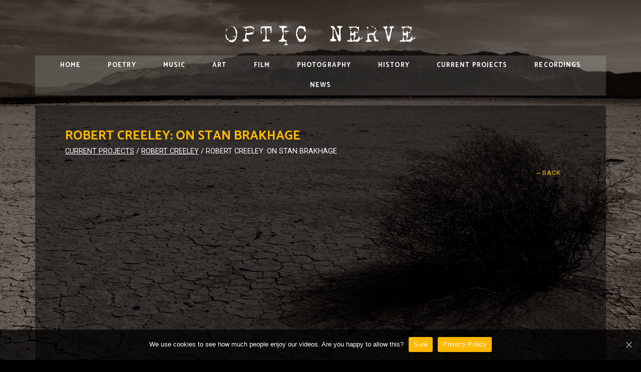

--- FILE ---
content_type: text/html; charset=UTF-8
request_url: https://www.opticnerve.co.uk/poetry/american-poets/robert-creeley/robert-creeley-on-stan-brakhage
body_size: 5706
content:
<!DOCTYPE html>
<html lang="en-GB">

<head>
    <meta charset="UTF-8" />
    <meta name="viewport" content="width=device-width, initial-scale=1.0" />

    <!-- Styles -->
    <link rel="stylesheet" href="https://www.opticnerve.co.uk/wp-content/themes/opticnerve-1-5/css/style.css">

    <!-- Favicon / Icons -->
    <link rel="apple-touch-icon" sizes="180x180" href="https://www.opticnerve.co.uk/wp-content/themes/opticnerve-1-5/icon/apple-touch-icon.png">
    <link rel="icon" type="image/png" sizes="32x32" href="https://www.opticnerve.co.uk/wp-content/themes/opticnerve-1-5/icon/favicon-32x32.png">
    <link rel="icon" type="image/png" sizes="16x16" href="https://www.opticnerve.co.uk/wp-content/themes/opticnerve-1-5/icon/favicon-16x16.png">
    <link rel="manifest" href="https://www.opticnerve.co.uk/wp-content/themes/opticnerve-1-5/icon/site.webmanifest">
    <link rel="mask-icon" href="https://www.opticnerve.co.uk/wp-content/themes/opticnerve-1-5/icon/safari-pinned-tab.svg" color="#5bbad5">
    <meta name="msapplication-TileColor" content="#FFB800">
    <meta name="theme-color" content="#000000">

    <!-- Fonts -->
    <!-- Awesome Font -->
    <link rel="stylesheet" href="https://use.fontawesome.com/releases/v5.6.3/css/all.css" integrity="sha384-UHRtZLI+pbxtHCWp1t77Bi1L4ZtiqrqD80Kn4Z8NTSRyMA2Fd33n5dQ8lWUE00s/" crossorigin="anonymous">

    <!-- Google Fonts -->
    <link href="https://fonts.googleapis.com/css?family=Catamaran:400,700,800,900|Roboto:400,700&display=swap" rel="stylesheet">

    
	<!-- This site is optimized with the Yoast SEO plugin v14.3 - https://yoast.com/wordpress/plugins/seo/ -->
	<title>Robert Creeley: On Stan Brakhage - Optic Nerve</title>
	<meta name="robots" content="index, follow" />
	<meta name="googlebot" content="index, follow, max-snippet:-1, max-image-preview:large, max-video-preview:-1" />
	<meta name="bingbot" content="index, follow, max-snippet:-1, max-image-preview:large, max-video-preview:-1" />
	<link rel="canonical" href="https://www.opticnerve.co.uk/current-projects/robert-creeley/robert-creeley-on-stan-brakhage" />
	<meta property="og:locale" content="en_GB" />
	<meta property="og:type" content="article" />
	<meta property="og:title" content="Robert Creeley: On Stan Brakhage - Optic Nerve" />
	<meta property="og:url" content="https://www.opticnerve.co.uk/current-projects/robert-creeley/robert-creeley-on-stan-brakhage" />
	<meta property="og:site_name" content="Optic Nerve" />
	<meta name="twitter:card" content="summary_large_image" />
	<script type="application/ld+json" class="yoast-schema-graph">{"@context":"https://schema.org","@graph":[{"@type":"WebSite","@id":"https://www.opticnerve.co.uk/#website","url":"https://www.opticnerve.co.uk/","name":"Optic Nerve","description":"","potentialAction":[{"@type":"SearchAction","target":"https://www.opticnerve.co.uk/?s={search_term_string}","query-input":"required name=search_term_string"}],"inLanguage":"en-GB"},{"@type":"WebPage","@id":"https://www.opticnerve.co.uk/current-projects/robert-creeley/robert-creeley-on-stan-brakhage#webpage","url":"https://www.opticnerve.co.uk/current-projects/robert-creeley/robert-creeley-on-stan-brakhage","name":"Robert Creeley: On Stan Brakhage - Optic Nerve","isPartOf":{"@id":"https://www.opticnerve.co.uk/#website"},"datePublished":"2020-05-19T08:47:17+00:00","dateModified":"2020-05-19T08:47:17+00:00","breadcrumb":{"@id":"https://www.opticnerve.co.uk/current-projects/robert-creeley/robert-creeley-on-stan-brakhage#breadcrumb"},"inLanguage":"en-GB","potentialAction":[{"@type":"ReadAction","target":["https://www.opticnerve.co.uk/current-projects/robert-creeley/robert-creeley-on-stan-brakhage"]}]},{"@type":"BreadcrumbList","@id":"https://www.opticnerve.co.uk/current-projects/robert-creeley/robert-creeley-on-stan-brakhage#breadcrumb","itemListElement":[{"@type":"ListItem","position":1,"item":{"@type":"WebPage","@id":"https://www.opticnerve.co.uk/current-projects","url":"https://www.opticnerve.co.uk/current-projects","name":"Current Projects"}},{"@type":"ListItem","position":2,"item":{"@type":"WebPage","@id":"https://www.opticnerve.co.uk/poetry/american-poets/robert-creeley","url":"https://www.opticnerve.co.uk/poetry/american-poets/robert-creeley","name":"Robert Creeley"}},{"@type":"ListItem","position":3,"item":{"@type":"WebPage","@id":"https://www.opticnerve.co.uk/current-projects/robert-creeley/robert-creeley-on-stan-brakhage","url":"https://www.opticnerve.co.uk/current-projects/robert-creeley/robert-creeley-on-stan-brakhage","name":"Robert Creeley: On Stan Brakhage"}}]}]}</script>
	<!-- / Yoast SEO plugin. -->


<link rel='dns-prefetch' href='//s.w.org' />
<link rel="alternate" type="application/rss+xml" title="Optic Nerve &raquo; Feed" href="https://www.opticnerve.co.uk/feed" />
<link rel="alternate" type="application/rss+xml" title="Optic Nerve &raquo; Comments Feed" href="https://www.opticnerve.co.uk/comments/feed" />
		<script type="text/javascript">
			window._wpemojiSettings = {"baseUrl":"https:\/\/s.w.org\/images\/core\/emoji\/12.0.0-1\/72x72\/","ext":".png","svgUrl":"https:\/\/s.w.org\/images\/core\/emoji\/12.0.0-1\/svg\/","svgExt":".svg","source":{"concatemoji":"https:\/\/www.opticnerve.co.uk\/wp-includes\/js\/wp-emoji-release.min.js?ver=5.4.18"}};
			/*! This file is auto-generated */
			!function(e,a,t){var n,r,o,i=a.createElement("canvas"),p=i.getContext&&i.getContext("2d");function s(e,t){var a=String.fromCharCode;p.clearRect(0,0,i.width,i.height),p.fillText(a.apply(this,e),0,0);e=i.toDataURL();return p.clearRect(0,0,i.width,i.height),p.fillText(a.apply(this,t),0,0),e===i.toDataURL()}function c(e){var t=a.createElement("script");t.src=e,t.defer=t.type="text/javascript",a.getElementsByTagName("head")[0].appendChild(t)}for(o=Array("flag","emoji"),t.supports={everything:!0,everythingExceptFlag:!0},r=0;r<o.length;r++)t.supports[o[r]]=function(e){if(!p||!p.fillText)return!1;switch(p.textBaseline="top",p.font="600 32px Arial",e){case"flag":return s([127987,65039,8205,9895,65039],[127987,65039,8203,9895,65039])?!1:!s([55356,56826,55356,56819],[55356,56826,8203,55356,56819])&&!s([55356,57332,56128,56423,56128,56418,56128,56421,56128,56430,56128,56423,56128,56447],[55356,57332,8203,56128,56423,8203,56128,56418,8203,56128,56421,8203,56128,56430,8203,56128,56423,8203,56128,56447]);case"emoji":return!s([55357,56424,55356,57342,8205,55358,56605,8205,55357,56424,55356,57340],[55357,56424,55356,57342,8203,55358,56605,8203,55357,56424,55356,57340])}return!1}(o[r]),t.supports.everything=t.supports.everything&&t.supports[o[r]],"flag"!==o[r]&&(t.supports.everythingExceptFlag=t.supports.everythingExceptFlag&&t.supports[o[r]]);t.supports.everythingExceptFlag=t.supports.everythingExceptFlag&&!t.supports.flag,t.DOMReady=!1,t.readyCallback=function(){t.DOMReady=!0},t.supports.everything||(n=function(){t.readyCallback()},a.addEventListener?(a.addEventListener("DOMContentLoaded",n,!1),e.addEventListener("load",n,!1)):(e.attachEvent("onload",n),a.attachEvent("onreadystatechange",function(){"complete"===a.readyState&&t.readyCallback()})),(n=t.source||{}).concatemoji?c(n.concatemoji):n.wpemoji&&n.twemoji&&(c(n.twemoji),c(n.wpemoji)))}(window,document,window._wpemojiSettings);
		</script>
		<style type="text/css">
img.wp-smiley,
img.emoji {
	display: inline !important;
	border: none !important;
	box-shadow: none !important;
	height: 1em !important;
	width: 1em !important;
	margin: 0 .07em !important;
	vertical-align: -0.1em !important;
	background: none !important;
	padding: 0 !important;
}
</style>
	<link rel='stylesheet' id='wp-block-library-css'  href='https://www.opticnerve.co.uk/wp-includes/css/dist/block-library/style.min.css?ver=5.4.18' type='text/css' media='all' />
<link rel='stylesheet' id='cookie-notice-front-css'  href='https://www.opticnerve.co.uk/wp-content/plugins/cookie-notice/css/front.min.css?ver=5.4.18' type='text/css' media='all' />
<link rel='stylesheet' id='lbwps-lib-css'  href='https://www.opticnerve.co.uk/wp-content/plugins/lightbox-photoswipe/lib/photoswipe.css?ver=3.0.3' type='text/css' media='all' />
<link rel='stylesheet' id='photoswipe-skin-css'  href='https://www.opticnerve.co.uk/wp-content/plugins/lightbox-photoswipe/lib/skins/default/skin.css?ver=3.0.3' type='text/css' media='all' />
<script type='text/javascript'>
/* <![CDATA[ */
var cnArgs = {"ajaxUrl":"https:\/\/www.opticnerve.co.uk\/wp-admin\/admin-ajax.php","nonce":"53daea1286","hideEffect":"fade","position":"bottom","onScroll":"1","onScrollOffset":"1","onClick":"0","cookieName":"cookie_notice_accepted","cookieTime":"2592000","cookieTimeRejected":"2592000","cookiePath":"\/","cookieDomain":"","redirection":"0","cache":"0","refuse":"0","revokeCookies":"0","revokeCookiesOpt":"automatic","secure":"1","coronabarActive":"0"};
/* ]]> */
</script>
<script type='text/javascript' src='https://www.opticnerve.co.uk/wp-content/plugins/cookie-notice/js/front.min.js?ver=1.3.2'></script>
<script type='text/javascript' src='https://www.opticnerve.co.uk/wp-content/plugins/lightbox-photoswipe/lib/photoswipe.min.js?ver=3.0.3'></script>
<script type='text/javascript' src='https://www.opticnerve.co.uk/wp-content/plugins/lightbox-photoswipe/lib/photoswipe-ui-default.min.js?ver=3.0.3'></script>
<script type='text/javascript'>
/* <![CDATA[ */
var lbwps_options = {"label_facebook":"Share on Facebook","label_twitter":"Tweet","label_pinterest":"Pin it","label_download":"Download image","label_copyurl":"Copy image URL","share_facebook":"1","share_twitter":"1","share_pinterest":"1","share_download":"1","share_direct":"0","share_copyurl":"0","share_custom_label":"","share_custom_link":"","wheelmode":"close","close_on_drag":"1","history":"1","show_counter":"1","show_fullscreen":"1","show_zoom":"1","show_caption":"1","loop":"1","pinchtoclose":"1","taptotoggle":"1","spacing":"12","close_on_click":"1","fulldesktop":"0","use_alt":"0","desktop_slider":"1","idletime":"4000"};
/* ]]> */
</script>
<script type='text/javascript' src='https://www.opticnerve.co.uk/wp-content/plugins/lightbox-photoswipe/js/frontend.min.js?ver=3.0.3'></script>
<link rel='https://api.w.org/' href='https://www.opticnerve.co.uk/wp-json/' />
<link rel='shortlink' href='https://www.opticnerve.co.uk/?p=544' />
<link rel="alternate" type="application/json+oembed" href="https://www.opticnerve.co.uk/wp-json/oembed/1.0/embed?url=https%3A%2F%2Fwww.opticnerve.co.uk%2Fpoetry%2Famerican-poets%2Frobert-creeley%2Frobert-creeley-on-stan-brakhage" />
<link rel="alternate" type="text/xml+oembed" href="https://www.opticnerve.co.uk/wp-json/oembed/1.0/embed?url=https%3A%2F%2Fwww.opticnerve.co.uk%2Fpoetry%2Famerican-poets%2Frobert-creeley%2Frobert-creeley-on-stan-brakhage&#038;format=xml" />


</head>

<body class="page-template-default page page-id-544 page-child parent-pageid-528 cookies-not-set page-robert-creeley-on-stan-brakhage">

    <div id="page-wrap">

        <header>

            <div id="logowrap">
                <div id="logoimg" style="background-image: url(https://www.opticnerve.co.uk/wp-content/themes/opticnerve-1-5/images/ONlogo.png)"></div>
            </div>

            <nav>
                <div class="menu-menu-1-container"><ul id="menu-menu-1" class="menu"><li id="menu-item-16" class="menu-item menu-item-type-post_type menu-item-object-page menu-item-home menu-item-16"><a href="https://www.opticnerve.co.uk/">Home</a></li>
<li id="menu-item-17" class="menu-item menu-item-type-post_type menu-item-object-page current-page-ancestor menu-item-has-children menu-item-17"><a href="https://www.opticnerve.co.uk/poetry">Poetry</a>
<ul class="sub-menu">
	<li id="menu-item-390" class="menu-item menu-item-type-post_type menu-item-object-page current-page-ancestor menu-item-390"><a href="https://www.opticnerve.co.uk/poetry/american-poets">American Poets</a></li>
	<li id="menu-item-391" class="menu-item menu-item-type-post_type menu-item-object-page menu-item-391"><a href="https://www.opticnerve.co.uk/poetry/arrows-of-desire">Arrows of Desire</a></li>
	<li id="menu-item-392" class="menu-item menu-item-type-post_type menu-item-object-page menu-item-392"><a href="https://www.opticnerve.co.uk/poetry/british-poets">British Poets</a></li>
</ul>
</li>
<li id="menu-item-393" class="menu-item menu-item-type-post_type menu-item-object-page menu-item-has-children menu-item-393"><a href="https://www.opticnerve.co.uk/music">Music</a>
<ul class="sub-menu">
	<li id="menu-item-628" class="menu-item menu-item-type-post_type menu-item-object-page menu-item-628"><a href="https://www.opticnerve.co.uk/music/kronos-quartet">Kronos Quartet</a></li>
	<li id="menu-item-627" class="menu-item menu-item-type-post_type menu-item-object-page menu-item-627"><a href="https://www.opticnerve.co.uk/music/ayanna-witter-johnson">Ayanna Witter-Johnson</a></li>
	<li id="menu-item-1127" class="menu-item menu-item-type-post_type menu-item-object-page menu-item-1127"><a href="https://www.opticnerve.co.uk/music/stan-tracey">Stan Tracey</a></li>
	<li id="menu-item-614" class="menu-item menu-item-type-post_type menu-item-object-page menu-item-614"><a href="https://www.opticnerve.co.uk/music/mariana-sadovska">Mariana Sadovska</a></li>
	<li id="menu-item-615" class="menu-item menu-item-type-post_type menu-item-object-page menu-item-615"><a href="https://www.opticnerve.co.uk/music/jeremy-peyton-jones">Jeremy Peyton-Jones</a></li>
	<li id="menu-item-616" class="menu-item menu-item-type-post_type menu-item-object-page menu-item-616"><a href="https://www.opticnerve.co.uk/music/brian-ferneyhough">Brian Ferneyhough</a></li>
	<li id="menu-item-618" class="menu-item menu-item-type-post_type menu-item-object-page menu-item-618"><a href="https://www.opticnerve.co.uk/music/christopher-redgate">Christopher Redgate</a></li>
	<li id="menu-item-619" class="menu-item menu-item-type-post_type menu-item-object-page menu-item-619"><a href="https://www.opticnerve.co.uk/music/early-music">Early Music</a></li>
	<li id="menu-item-623" class="menu-item menu-item-type-post_type menu-item-object-page menu-item-623"><a href="https://www.opticnerve.co.uk/music/kreutzer-quartet">Kreutzer Quartet</a></li>
	<li id="menu-item-625" class="menu-item menu-item-type-post_type menu-item-object-page menu-item-625"><a href="https://www.opticnerve.co.uk/music/peter-sheppard-skaerved">Peter Sheppard Skaerved</a></li>
	<li id="menu-item-726" class="menu-item menu-item-type-post_type menu-item-object-page menu-item-726"><a href="https://www.opticnerve.co.uk/music/edward-cowie">Edward Cowie</a></li>
	<li id="menu-item-626" class="menu-item menu-item-type-post_type menu-item-object-page menu-item-626"><a href="https://www.opticnerve.co.uk/music/mihailo-trandafilovski">Mihailo Trandafilovski</a></li>
	<li id="menu-item-617" class="menu-item menu-item-type-post_type menu-item-object-page menu-item-617"><a href="https://www.opticnerve.co.uk/music/beaten-track-percussion">Beaten Track Percussion</a></li>
</ul>
</li>
<li id="menu-item-629" class="menu-item menu-item-type-post_type menu-item-object-page menu-item-has-children menu-item-629"><a href="https://www.opticnerve.co.uk/art">Art</a>
<ul class="sub-menu">
	<li id="menu-item-630" class="menu-item menu-item-type-post_type menu-item-object-page menu-item-630"><a href="https://www.opticnerve.co.uk/art/amy-mcclure">Amy McClure</a></li>
	<li id="menu-item-631" class="menu-item menu-item-type-post_type menu-item-object-page menu-item-631"><a href="https://www.opticnerve.co.uk/art/ian-tyson">Ian Tyson</a></li>
</ul>
</li>
<li id="menu-item-633" class="menu-item menu-item-type-post_type menu-item-object-page menu-item-633"><a href="https://www.opticnerve.co.uk/film">Film</a></li>
<li id="menu-item-701" class="menu-item menu-item-type-post_type menu-item-object-page menu-item-701"><a href="https://www.opticnerve.co.uk/photography">Photography</a></li>
<li id="menu-item-636" class="menu-item menu-item-type-post_type menu-item-object-page menu-item-636"><a href="https://www.opticnerve.co.uk/history">History</a></li>
<li id="menu-item-637" class="menu-item menu-item-type-post_type menu-item-object-page menu-item-has-children menu-item-637"><a href="https://www.opticnerve.co.uk/current-projects">Current Projects</a>
<ul class="sub-menu">
	<li id="menu-item-641" class="menu-item menu-item-type-post_type menu-item-object-page menu-item-641"><a href="https://www.opticnerve.co.uk/current-projects/raul-zurita">Raúl Zurita</a></li>
</ul>
</li>
<li id="menu-item-644" class="menu-item menu-item-type-post_type menu-item-object-page menu-item-has-children menu-item-644"><a href="https://www.opticnerve.co.uk/recordings">Recordings</a>
<ul class="sub-menu">
	<li id="menu-item-767" class="menu-item menu-item-type-post_type menu-item-object-page menu-item-767"><a href="https://www.opticnerve.co.uk/recordings/music-recordings">Music Recordings</a></li>
	<li id="menu-item-643" class="menu-item menu-item-type-post_type menu-item-object-page menu-item-has-children menu-item-643"><a href="https://www.opticnerve.co.uk/recordings/speech">Speech</a>
	<ul class="sub-menu">
		<li id="menu-item-834" class="menu-item menu-item-type-post_type menu-item-object-page menu-item-834"><a href="https://www.opticnerve.co.uk/recordings/speech/poetry-recordings/rockdrill-1-robert-creeley-1945-1975">Rockdrill 1 – Robert Creeley, 1945-1975</a></li>
	</ul>
</li>
</ul>
</li>
<li id="menu-item-1047" class="menu-item menu-item-type-post_type menu-item-object-page menu-item-1047"><a href="https://www.opticnerve.co.uk/news-2">News</a></li>
</ul></div>            </nav>

        </header>
        <div id="container">

<div class="post" id="post-544">
    <div id="post-title">
        <h1>Robert Creeley: On Stan Brakhage</h1>
    </div>

    <p id="breadcrumbs"><span><span><a href="https://www.opticnerve.co.uk/current-projects">Current Projects</a> / <span><a href="https://www.opticnerve.co.uk/poetry/american-poets/robert-creeley">Robert Creeley</a> / <span class="breadcrumb_last" aria-current="page">Robert Creeley: On Stan Brakhage</span></span></span></span></p>
    
            <span id='back_button' style='float: right;margin: 0 30px 0 0;'><a href='https://www.opticnerve.co.uk/poetry/american-poets/robert-creeley'>&#8592Back</a></span>
            
    <div id="page-content">
<figure class="wp-block-embed-youtube wp-block-embed is-type-video is-provider-youtube wp-embed-aspect-16-9 wp-has-aspect-ratio"><div class="wp-block-embed__wrapper">
<iframe title="Robert Creeley: on Stan Brakhage" width="500" height="281" src="https://www.youtube.com/embed/3AmOQpY7BlI?feature=oembed" frameborder="0" allow="accelerometer; autoplay; encrypted-media; gyroscope; picture-in-picture" allowfullscreen></iframe>
</div></figure>
<p></p>
    </div>

    <div id="postedit"></div>
</div>


<footer>
    <div class="footer-info">
        COLIN STILL / OPTIC NERVE
        <br>
        5 VANBRUGH HILL, BLACKHEATH, LONDON, SE3 7UE
        <br>
        <a href="tel:+442088582482">020 8858 2482</a> / <a href="tel:+447973 311635">07973 311635</a> /
        <a href="mailto:colinstill@opticnerve.co.uk"> colinstill@opticnerve.co.uk </a>
    </div>
    <br>
    <div class="footer-info">
        &copy; Copyright 2026. Optic Nerve. All Rights Reserved.<br>
        <a href="/privacy-policy">Privacy Policy</a>
    </div>
</footer>

</div> <!-- Container close -->

</div> <!-- Page-wrap close -->

<!-- ngg_resource_manager_marker --><script type='text/javascript' src='https://www.opticnerve.co.uk/wp-includes/js/wp-embed.min.js?ver=5.4.18'></script>
<div class="pswp" tabindex="-1" role="dialog" aria-hidden="true">
    <div class="pswp__bg"></div>
    <div class="pswp__scroll-wrap">
        <div class="pswp__container">
            <div class="pswp__item"></div>
            <div class="pswp__item"></div>
            <div class="pswp__item"></div>
        </div>
        <div class="pswp__ui pswp__ui--hidden">
            <div class="pswp__top-bar">
                <div class="pswp__counter"></div>
                <button class="pswp__button pswp__button--close" title="Close (Esc)"></button>
                <button class="pswp__button pswp__button--share" title="Share"></button>
                <button class="pswp__button pswp__button--fs" title="Toggle fullscreen"></button>
                <button class="pswp__button pswp__button--zoom" title="Zoom in/out"></button>
                <div class="pswp__preloader">
                    <div class="pswp__preloader__icn">
                      <div class="pswp__preloader__cut">
                        <div class="pswp__preloader__donut"></div>
                      </div>
                    </div>
                </div>
            </div>
            <div class="pswp__share-modal pswp__share-modal--hidden pswp__single-tap">
                <div class="pswp__share-tooltip">
                </div> 
            </div>
            <button class="pswp__button pswp__button--arrow--left" title="Previous (arrow left)"></button>
            <button class="pswp__button pswp__button--arrow--right" title="Next (arrow right)"></button>
            <div class="pswp__caption">
                <div class="pswp__caption__center"></div>
            </div>
        </div>
    </div>
</div>
		<!-- Cookie Notice plugin v1.3.2 by Digital Factory https://dfactory.eu/ -->
		<div id="cookie-notice" role="banner" class="cookie-notice-hidden cookie-revoke-hidden cn-position-bottom" aria-label="Cookie Notice" style="background-color: rgba(0,0,0,0.71);"><div class="cookie-notice-container" style="color: #fff;"><span id="cn-notice-text" class="cn-text-container">We use cookies to see how much people enjoy our videos. Are you happy to allow this?</span><span id="cn-notice-buttons" class="cn-buttons-container"><a href="#" id="cn-accept-cookie" data-cookie-set="accept" class="cn-set-cookie cn-button bootstrap button" aria-label="Sure">Sure</a><a href="https://www.opticnerve.co.uk/privacy-policy" target="_blank" id="cn-more-info" class="cn-more-info cn-button bootstrap button" aria-label="Privacy Policy">Privacy Policy</a></span><a href="javascript:void(0);" id="cn-close-notice" data-cookie-set="accept" class="cn-close-icon" aria-label="Sure"></a></div>
			
		</div>
		<!-- / Cookie Notice plugin -->

</body>

</html>


--- FILE ---
content_type: text/css
request_url: https://www.opticnerve.co.uk/wp-content/themes/opticnerve-1-5/css/style.css
body_size: 1993
content:
/*
Colours

Yellow Basic #FFB800
Yellow Select #E1A408 
*/


/*=====================*/
/*=====================*/
/*====== General ======*/
/*=====================*/
/*=====================*/

* {
    -webkit-box-sizing: border-box;
    box-sizing: border-box;
    margin: 0;
    padding: 0;
}

::selection {
    color: #FFB800;
}

:focus {
    outline: none !important;
}

html,
body {
    margin: 0;
    padding: 0;
    cursor: default;
    text-align: center;
    color: #fff;
    font-family: 'Roboto', sans-serif;
    min-width: 300px;
}

body {
    background-image: url(../images/bg-02.jpg) !important;
    background-size: cover;
    background-position: top center;
    background-repeat: no-repeat;
    background-attachment: fixed;
    background-color: #000;
}

body.home {
    background-image: url(../images/bg-01.jpg) !important;
}

body.page-milton {
    background-image: url(../images/bg-03.jpg) !important;
}

#page-wrap {
    width: 100%;
    max-width: 1200px;
    min-width: 200px;
    min-height: 98vh;
    overflow: hidden;
    display: inline-block;
    padding: 30px 30px 10px 30px;
}

.overlay-inline-block {
    position: relative !important;
}

#container {
    width: calc(100vw - (100vw - 100%));
    min-height: calc(100vh - 180px - 60px);
    display: inline-block;
    background-color: rgba(0, 0, 0, 0.5);
    padding: 20px 60px;
    float: left;
    margin-bottom: -5px;
}

@media screen and (max-width: 600px) {
    #page-wrap {
        padding: 30px 0 0;
    }

    #container {
        width: 100% !important;
        padding: 10px 40px;
    }
}

/*========================*/
/*========================*/
/*====== Typography ======*/
/*========================*/
/*========================*/

h1 {
    text-transform: uppercase;
    margin: 20px 0 0;
    font-size: 1.6em;
    font-family: 'Catamaran', sans-serif;
}

h2 {
    text-transform: uppercase;
    margin: 0;
    font-size: 1.4em;
    font-family: 'Catamaran', sans-serif;
}

h3 {
    text-transform: uppercase;
    margin: 50px 0;
    font-size: 1.2em;
    font-family: 'Catamaran', sans-serif;
}

a,
a:active,
a:focus {
    text-decoration: none !important;
    border: none !important;
    color: #FFB800;
    outline: none;
}

a:visited,
a:hover {
    text-decoration: none !important;
    border: none !important;
    color: #E1A408;
    outline: none;
}

p {
    font-size: 0.9em;
    line-height: 1.4em;
    margin-bottom: 0.8em;
}

@media screen and (max-width: 600px) {
    p {
        font-size: 0.8em;
    }
}

/*=======================*/
/*=======================*/
/*======= Header ========*/
/*=======================*/
/*=======================*/

header {
    width: 100%;
    min-height: 180px;
    font-family: 'Catamaran', sans-serif;
    display: inline-block;
    float: left;
    padding-bottom: 20px;
}

header #logowrap {
    padding: 20px 0;
}

header #logowrap #logoimg {
    height: 41px;
    width: 380px;
    margin: 0 auto;
}

nav {
    margin: 0;
    background: rgba(255, 255, 255, 0.14);
    width: calc(100vw - (100vw - 100%));
    left: 0;
    float: left;
}

nav ul {
    list-style: none;
    margin: 0;
    padding: 0;
}

nav ul li {
    height: 40px;
    margin: 0;
    padding: 0;
    text-transform: uppercase;
    display: inline-block;
    position: relative;
}

nav ul li.current_page_item,
nav ul li:hover {
    background: rgba(255, 255, 255, 0.20);
}

nav ul li a,
nav ul li a:visited,
nav ul li a:hover {
    font-size: 13px;
    letter-spacing: 1.1px;
    padding: 13px 25px;
    text-decoration: none;
    color: #fff;
    line-height: 40px;
    font-weight: bold;
    /*text-shadow: 0px 0px 5px rgba(0, 0, 0, 0.6);*/
}

nav ul li.current_page_item > a,
nav ul li.current_page_ancestor > a {
    color: #FFB800 !important;
}

nav ul ul {
    display: none;
    position: absolute;
    color: #fff !important;
    left: 0;
    z-index: 99999;
    min-width: 200px;
    background-color: #FFB800;
    -webkit-box-shadow: 0 6px 12px rgba(0, 0, 0, 0.175);
    box-shadow: 0 6px 12px rgba(0, 0, 0, 0.175);
    background-clip: padding-box;
}

nav ul ul li {
    width: 100%;
}

nav ul ul li:hover,
nav ul ul li.current_page_ancestor,
nav ul ul li.current_page_item {
    background-color: #E1A408;
    color: #fff;
}

nav ul ul li a {
    text-shadow: 0px 0px 5px rgba(0, 0, 0, 0);
    white-space: nowrap;
}

nav ul ul li a:hover,
nav ul ul li.current_page_ancestor a,
nav ul ul li.current_page_item a {
    background: none;
    color: #fff !important;
}

nav ul li:hover > ul {
    display: block;
}

nav ul ul ul {
    display: none !important;
}

@media screen and (max-width: 600px) {

    nav ul li:hover > ul {
        display: none;
    }
}

nav ul li ul.children li {}

/*=======================*/
/*=======================*/
/*===== Page & Post =====*/
/*=======================*/
/*=======================*/

div.post {
    display: inline-block;
    float: left;
    width: 100%;
    min-height: 350px;
    margin-bottom: 60px;
}

div#post-title {
    display: inline-block;
    float: left;
    width: 100%;
    text-align: left;
    height: auto;
    color: #FFB800;
}

div#page-content {
    display: inline-block;
    float: left;
    text-align: left;
    width: 100%;

}

p#breadcrumbs {
    display: inline-block;
    width: 100%;
    float: left;
    text-align: left;
    margin: 0 0 20px;
    text-transform: uppercase;
}

p#breadcrumbs a {
    color: #fff;
    text-decoration: underline !important;
}

p#breadcrumbs span.breadcrumb_last {
    display: none;
}

p#breadcrumbs a ~ span {
    display: inline-block !important;
}

.grid_title_date {
    font-size: 10px;
    line-height: 10px;
    text-transform: uppercase;

}

.grid_item {
    margin: 20px 0 60px;
    text-align: left;
}

/*===== Page Nav ====*/

#page-nav + #page-content {
    width: calc(100% - 245px);
    padding: 0 20px 0 0;
}

#page-nav {
    display: inline-block;
    width: 245px;
    height: auto;
    text-align: left;
}

@media screen and (max-width: 600px) {
    #page-nav + #page-content {
        width: 100%;
    }

    #page-nav {
        width: 100%;
        margin-bottom: 20px;
    }

    #back_button {
        display: none;
    }
}

#page-nav ul {
    list-style: none;
    margin: 0;
    padding: 10px 0;
    color: #fff;
    left: 0;
    z-index: 99999;
    min-width: 200px;
    background-color: #FFB800;
    -webkit-box-shadow: 0 6px 12px rgba(0, 0, 0, 0.175);
    box-shadow: 0 6px 12px rgba(0, 0, 0, 0.175);
    background-clip: padding-box;
}

#page-nav ul li {
    min-height: 25px;
    margin: 0;
    padding: 0;
    text-transform: uppercase;
    display: inline-block;
    position: relative;
    width: 100%;
}

#page-nav ul li:hover {
    background-color: #E1A408;
    color: #fff;
}

#page-nav ul li a,
#page-nav ul li a:visited,
#page-nav ul li a:hover {
    font-size: 13px;
    letter-spacing: 1.1px;
    text-decoration: none;
    color: #fff;
    line-height: 15px;
    font-weight: normal;
    width: 100%;
    position: relative;
    left: 0;
    padding: 8px 10px;
    display: inline-block;
    /*text-shadow: 0px 0px 5px rgba(0, 0, 0, 0.6);*/
}

#page-nav ul ul {
    display: none;
}

#page-nav ul ul li {
    width: 100%;
}


#page-nav ul ul li a {
    text-shadow: 0px 0px 5px rgba(0, 0, 0, 0);
    white-space: nowrap;
}

#page-nav ul ul ul {
    display: none !important;
}

#back_button a {
    font-size: 13px;
    letter-spacing: 1.1px;
    text-decoration: none;
    line-height: 25px;
    font-weight: normal;
    padding: 0 0 0 20px;
    text-transform: uppercase;

}

#postedit {
    display: inline-block;
    width: 100%;
}

/*====== Page Elements =====*/

.button {
    background-color: #FFB800 !important;
}

.wp-block-embed__wrapper {
    position: relative;
    padding-bottom: 56.25%;
    /* 16:9 */
    padding-top: 25px;
    height: 0;
}

.wp-block-embed__wrapper iframe {
    position: absolute;
    top: 0;
    left: 0;
    width: 100%;
    height: 100%;
}

/*===== WP Gallery ====*/

.wp-block-gallery {
    float: left;
}

.wp-block-gallery ul.blocks-gallery-grid {
    float: left;
}

.wp-block-gallery ul.blocks-gallery-grid li.blocks-gallery-item {
    float: left;
}

.wp-block-gallery ul.blocks-gallery-grid li.blocks-gallery-item img {
    float: left;
}

.wp-block-gallery ul.blocks-gallery-grid li.blocks-gallery-item blocks-gallery-item__caption {}

/*==== WP Audio ==== */

.wp-block-audio {}

.wp-block-audio autio {}

.wp-block-audio figcaption {}



/*=======================*/
/*=======================*/
/*======= Footer ========*/
/*=======================*/
/*=======================*/

footer {
    float: left;
    width: 100%;
    display: inline-block;
    margin: 0;
    padding: 10px 0;
}

@media screen and (max-width: 700px) {
    footer {
        padding: 0;
        font-size: 0.9em;
    }
}

footer .footer-info {
    font-size: 0.6em;
    letter-spacing: 0.2em;
    text-transform: uppercase;
    line-height: 1.6em;
}

footer ul {
    list-style: none;
    margin: 5px 0 20px;
    padding: 0;
}

footer ul li {
    display: inline;
    padding: 0 3px;
}



/*=======================*/
/*=======================*/
/*====== Wordpress=======*/
/*=======================*/
/*=======================

.alignnone {
    margin: 5px 20px 20px 0;
}

.aligncenter,
div.aligncenter {
    display: block;
    margin: 5px auto 5px auto;
}

.alignright {
    float: right;
    margin: 5px 0 20px 20px;
}

.alignleft {
    float: left;
    margin: 5px 20px 20px 0;
}

a img.alignright {
    float: right;
    margin: 5px 0 20px 20px;
}

a img.alignnone {
    margin: 5px 20px 20px 0;
}

a img.alignleft {
    float: left;
    margin: 5px 20px 20px 0;
}

a img.aligncenter {
    display: block;
    margin-left: auto;
    margin-right: auto;
}

.wp-caption {
    background: #FFF;
    border: 1px solid #F0F0F0;
    max-width: 96%;
    padding: 5px 3px 10px;
    text-align: center;
}

.wp-caption.alignnone {
    margin: 5px 20px 20px 0;
}

.wp-caption.alignleft {
    margin: 5px 20px 20px 0;
}

.wp-caption.alignright {
    margin: 5px 0 20px 20px;
}

.wp-caption img {
    border: 0 none;
    height: auto;
    margin: 0;
    max-width: 98.5%;
    padding: 0;
    width: auto;
}

.wp-caption .wp-caption-text,
.gallery-caption {
    font-size: 11px;
    line-height: 17px;
    margin: 0;
    padding: 0 4px 5px;
}

.sticky {}

.bypostauthor {}

*/
